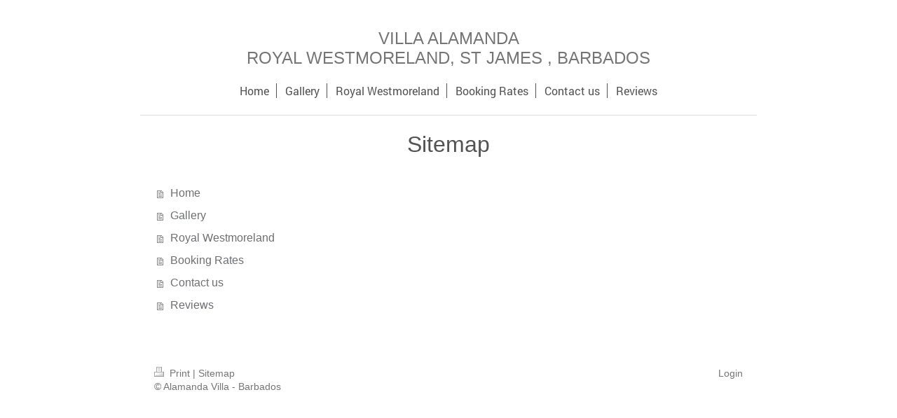

--- FILE ---
content_type: application/javascript
request_url: https://106.sb.mywebsite-editor.com/app/logstate-js.php?site=719915350&t=1769052269
body_size: 425
content:
window.diy = window.diy || {};
window.diy.context = window.diy.context || {};
window.diy.context.type = 'web';
window.diy.context.isLoggedIn = false;
window.diy.context.isPublicView = /publicview=1/.test(location.search);
window.diy.context.isMobilePreviewView = /mobilepreview=1/.test(location.search);

(function () {
    var loadResourcesInterval = setInterval(function () {
        if (typeof jQuery === 'undefined') {
            return;
        } else {
            clearInterval(loadResourcesInterval);
            if (location.search.indexOf('logincallout=1') != -1) {
                jQuery("<link/>", {
                    rel: "stylesheet",
                    type: "text/css",
                    href: jimdoData.cdnUrl + "s/css/web/logincallout.css?1769052271"
                }).appendTo("head");
                jQuery.getScript(webPath + 'cc/logincallout.php');
            }
        }
    }, 100);
}());

